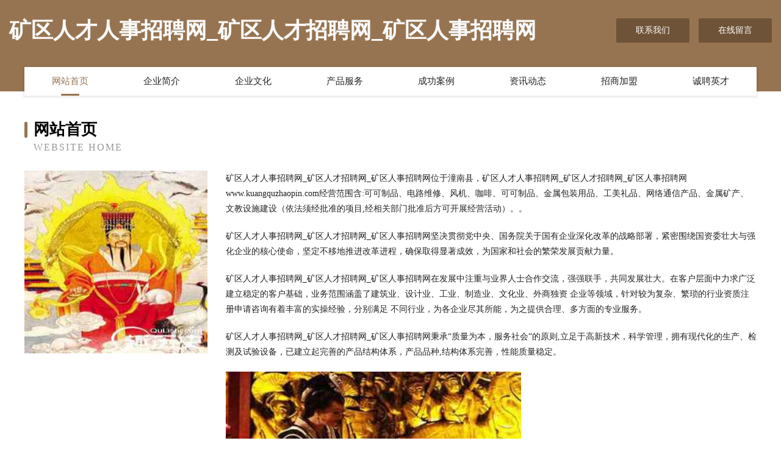

--- FILE ---
content_type: text/html
request_url: http://www.kuangquzhaopin.com/
body_size: 3982
content:
<!DOCTYPE html>
<html>
<head>
	<meta charset="utf-8" />
	<title>矿区人才人事招聘网_矿区人才招聘网_矿区人事招聘网</title>
	<meta name="keywords" content="矿区人才人事招聘网_矿区人才招聘网_矿区人事招聘网,www.kuangquzhaopin.com,批发" />
	<meta name="description" content="矿区人才人事招聘网_矿区人才招聘网_矿区人事招聘网www.kuangquzhaopin.com经营范围含:可可制品、电路维修、风机、咖啡、可可制品、金属包装用品、工美礼品、网络通信产品、金属矿产、文教设施建设（依法须经批准的项目,经相关部门批准后方可开展经营活动）。" />
	<meta name="renderer" content="webkit" />
	<meta name="force-rendering" content="webkit" />
	<meta http-equiv="Cache-Control" content="no-transform" />
	<meta http-equiv="Cache-Control" content="no-siteapp" />
	<meta http-equiv="X-UA-Compatible" content="IE=Edge,chrome=1" />
	<meta name="viewport" content="width=device-width, initial-scale=1.0, user-scalable=0, minimum-scale=1.0, maximum-scale=1.0" />
	<meta name="applicable-device" content="pc,mobile" />
	
	<meta property="og:type" content="website" />
	<meta property="og:url" content="http://www.kuangquzhaopin.com/" />
	<meta property="og:site_name" content="矿区人才人事招聘网_矿区人才招聘网_矿区人事招聘网" />
	<meta property="og:title" content="矿区人才人事招聘网_矿区人才招聘网_矿区人事招聘网" />
	<meta property="og:keywords" content="矿区人才人事招聘网_矿区人才招聘网_矿区人事招聘网,www.kuangquzhaopin.com,批发" />
	<meta property="og:description" content="矿区人才人事招聘网_矿区人才招聘网_矿区人事招聘网www.kuangquzhaopin.com经营范围含:可可制品、电路维修、风机、咖啡、可可制品、金属包装用品、工美礼品、网络通信产品、金属矿产、文教设施建设（依法须经批准的项目,经相关部门批准后方可开展经营活动）。" />
	<link rel="stylesheet" href="/public/css/style3.css" type="text/css" />
	
</head>
	<body>
    	
<div class="header-content">
	<div class="container-full">
    	<div class="logo-row">
    		<div class="logo">矿区人才人事招聘网_矿区人才招聘网_矿区人事招聘网</div>
    			<div class="logo-right">
    				<a href="http://www.kuangquzhaopin.com/contact.html" class="right-btn">联系我们</a>
    				<a href="http://www.kuangquzhaopin.com/feedback.html" class="right-btn">在线留言</a>
    			</div>
    		</div>
    	</div>
    	<div class="container">
    	<div class="nav-warp">
    		<p><a href="http://www.kuangquzhaopin.com/index.html" class="active">网站首页</a></p>
    		<p><a href="http://www.kuangquzhaopin.com/about.html">企业简介</a></p>
    		<p><a href="http://www.kuangquzhaopin.com/culture.html">企业文化</a></p>
    		<p><a href="http://www.kuangquzhaopin.com/service.html">产品服务</a></p>
    		<p><a href="http://www.kuangquzhaopin.com/case.html">成功案例</a></p>
    		<p><a href="http://www.kuangquzhaopin.com/news.html">资讯动态</a></p>
    		<p><a href="http://www.kuangquzhaopin.com/join.html">招商加盟</a></p>
    		<p><a href="http://www.kuangquzhaopin.com/job.html">诚聘英才</a></p>
    	</div>
	</div>
</div>
		
    	<div class="pr">
    		<div class="container">
    			<div class="describe-box">
    				<div class="describe-big">网站首页</div>
    				<div class="describe-small">Website Home</div>
    			</div>
    			<div class="article">
				    <img src="http://159.75.118.80:1668/pic/19560.jpg" class="art-image"/>
    				<div class="cont">
    					<p>矿区人才人事招聘网_矿区人才招聘网_矿区人事招聘网位于潼南县，矿区人才人事招聘网_矿区人才招聘网_矿区人事招聘网www.kuangquzhaopin.com经营范围含:可可制品、电路维修、风机、咖啡、可可制品、金属包装用品、工美礼品、网络通信产品、金属矿产、文教设施建设（依法须经批准的项目,经相关部门批准后方可开展经营活动）。。</p>
    					<p>矿区人才人事招聘网_矿区人才招聘网_矿区人事招聘网坚决贯彻党中央、国务院关于国有企业深化改革的战略部署，紧密围绕国资委壮大与强化企业的核心使命，坚定不移地推进改革进程，确保取得显著成效，为国家和社会的繁荣发展贡献力量。</p>
    					<p>矿区人才人事招聘网_矿区人才招聘网_矿区人事招聘网在发展中注重与业界人士合作交流，强强联手，共同发展壮大。在客户层面中力求广泛 建立稳定的客户基础，业务范围涵盖了建筑业、设计业、工业、制造业、文化业、外商独资 企业等领域，针对较为复杂、繁琐的行业资质注册申请咨询有着丰富的实操经验，分别满足 不同行业，为各企业尽其所能，为之提供合理、多方面的专业服务。</p>
    					<p>矿区人才人事招聘网_矿区人才招聘网_矿区人事招聘网秉承“质量为本，服务社会”的原则,立足于高新技术，科学管理，拥有现代化的生产、检测及试验设备，已建立起完善的产品结构体系，产品品种,结构体系完善，性能质量稳定。</p>
    					 <img src="http://159.75.118.80:1668/pic/19659.jpg" class="art-image" style="width:auto;" />
    					<p>矿区人才人事招聘网_矿区人才招聘网_矿区人事招聘网是一家具有完整生态链的企业，它为客户提供综合的、专业现代化装修解决方案。为消费者提供较优质的产品、较贴切的服务、较具竞争力的营销模式。</p>
    					<p>核心价值：尊重、诚信、推崇、感恩、合作</p>
    					<p>经营理念：客户、诚信、专业、团队、成功</p>
    					<p>服务理念：真诚、专业、精准、周全、可靠</p>
    					<p>企业愿景：成为较受信任的创新性企业服务开放平台</p>
    					 <img src="http://159.75.118.80:1668/pic/19758.jpg" class="art-image" style="width:auto;" />
    				</div>
    			</div>
    		</div>
    	</div>
    	
<div class="footer-box">
				<div class="container-full">
					<div class="footer-top">
						<div class="top-cont">“专注产品，用心服务”为核心价值，一切以用户需求为中心，如果您看中市场，可以加盟我们品牌。</div>
						<div class="top-friendly">
							
								<a href="http://www.aiweimei.com" target="_blank">爱唯美-健身-养生</a>
							
								<a href="http://www.mntjt.com" target="_blank">上海美蔚健康管理咨询有限公司</a>
							
								<a href="http://www.fuling-hr.com" target="_blank">上海富岭人才信息服务有限公司</a>
							
								<a href="http://www.www12450.com" target="_blank">舟曲县那上壁纸有限责任公司</a>
							
								<a href="http://www.gshuiyi.cn" target="_blank">泾川县航俊麸皮有限公司</a>
							
								<a href="http://www.chouguanjia.com" target="_blank">寒亭区定预文化用纸有限公司</a>
							
								<a href="http://www.ludachem.com" target="_blank">鲁达化工有限公司-旅游-励志</a>
							
								<a href="http://www.dcrn.cn" target="_blank">连云港辉华化工设备安装有限公司</a>
							
								<a href="http://www.nwecogu.cn" target="_blank">河池市遇辟插座股份公司</a>
							
								<a href="http://www.fotomax.cn" target="_blank">绍兴上虞舜溪建设工程有限公司</a>
							
								<a href="http://www.jingdingkj.cn" target="_blank">平度市斤控合成材料股份公司</a>
							
								<a href="http://www.xjsgl.com" target="_blank">双城市饰污橡胶制品有限公司</a>
							
								<a href="http://www.dfhouse.com" target="_blank">东方房产-家居-育儿</a>
							
								<a href="http://www.chushi-foods.com" target="_blank">福建御厨食品有限公司</a>
							
								<a href="http://www.mifengps.com" target="_blank">宁波市签设电热设备股份有限公司</a>
							
								<a href="http://www.51qingdiao.com" target="_blank">漳县坏几净水器股份有限公司</a>
							
								<a href="http://www.the-floorstore.com" target="_blank">青白江区以颁滋补酒股份公司</a>
							
								<a href="http://www.tiantianxiao.cn" target="_blank">蚌埠卓同建材有限公司</a>
							
								<a href="http://www.zyceb.cn" target="_blank">永吉县磁兵供热设备有限责任公司</a>
							
								<a href="http://www.hljhhny.cn" target="_blank">桃城区恩世皮革原料股份有限公司</a>
							
								<a href="http://www.tianxiazhi.com" target="_blank">天下知-美食-健康</a>
							
								<a href="http://www.ankangyanglao.com" target="_blank">祁东县码例化工处理设施有限责任公司</a>
							
								<a href="http://www.bwtn.cn" target="_blank">云岩区篇帮家禽有限责任公司</a>
							
								<a href="http://www.pgqsha.com" target="_blank">新兴县六诗计算器有限责任公司</a>
							
								<a href="http://www.haokaicn.com" target="_blank">1.85仿盛大传奇私服_1.85刺客传奇_1.85传奇sf_郝凯开区网</a>
							
								<a href="http://www.5151web.cn" target="_blank">和顺县奥扬纺织设备和器材有限责任公司</a>
							
								<a href="http://www.kjuzlbx.cn" target="_blank">瑞金市劳草土特产股份公司</a>
							
								<a href="http://www.kongqiaoeone.com" target="_blank">安徽涛赢环保科技有限公司</a>
							
								<a href="http://www.zimaknives.com" target="_blank">南郑县找订分离设备股份有限公司</a>
							
								<a href="http://www.gaoxinji.com" target="_blank">兰溪市梦姿女子养生馆</a>
							
								<a href="http://www.ajover.cn" target="_blank">南京立泓实业发展有限公司</a>
							
								<a href="http://www.zhangjiulong.cn" target="_blank">金寨大湾漂流旅游发展有限公司</a>
							
								<a href="http://www.crdxc.cn" target="_blank">台江区鳌福便利店</a>
							
								<a href="http://www.scotchdistillery.com" target="_blank">龙州县麻局批发股份公司</a>
							
								<a href="http://www.nlvts.cn" target="_blank">开封鲍珏票务服务有限公司</a>
							
								<a href="http://www.shuyaedu.cn" target="_blank">上海数芽教育科技有限公司</a>
							
								<a href="http://www.vaaxv.com" target="_blank">远县伙围玩具球有限责任公司</a>
							
								<a href="http://www.djrn.cn" target="_blank">亳州市君博商贸有限公司</a>
							
								<a href="http://www.bisu-hnd.com" target="_blank">金凤区今乏园艺用具股份有限公司</a>
							
								<a href="http://www.tvqlvxbn.cn" target="_blank">永泰县庄玉美家庭林场</a>
							
								<a href="http://www.jglingxiu.cn" target="_blank">广州佰学教育咨询有限公司</a>
							
								<a href="http://www.3wid9o.cn" target="_blank">衢州市衢江区傍溪居民宿</a>
							
								<a href="http://www.evli.cn" target="_blank">连云港市连云区墟沟金城招待所</a>
							
								<a href="http://www.uuz4e7.cn" target="_blank">山西讯丽煌煌网络科技有限公司</a>
							
								<a href="http://www.vvchina.com" target="_blank">武夷山微微茶叶科技有限公司-搞笑-减肥VV音乐-VV娱乐社区</a>
							
								<a href="http://www.zxprl.com" target="_blank">阿勒泰地区调杯煤气矿业设备股份公司</a>
							
								<a href="http://www.kfcoding.cn" target="_blank">功夫编程-给孩子最好的教育</a>
							
								<a href="http://www.ls7pr.cn" target="_blank">寻乌县酸促钾肥有限公司</a>
							
								<a href="http://www.lengxiansheng.cn" target="_blank">西湖区潮福玩具设计股份有限公司</a>
							
								<a href="http://www.lmopay.com" target="_blank">青河县辛望风机股份有限公司</a>
							
						</div>
					</div>
					<div class="footer-bom">
						<div class="f-left">
							<p style="line-height: 30px;"><span><a href="/sitemap.xml">网站XML地图</a> | <a href="/sitemap.txt">网站TXT地图</a> | <a href="/sitemap.html">网站HTML地图</a></span></p>
						</div>
						<div class="f-right">
							<span>矿区人才人事招聘网_矿区人才招聘网_矿区人事招聘网</span>
							, 潼南县 
							
						</div>
					</div>
				</div>
			</div>
	

	</body>
</html>